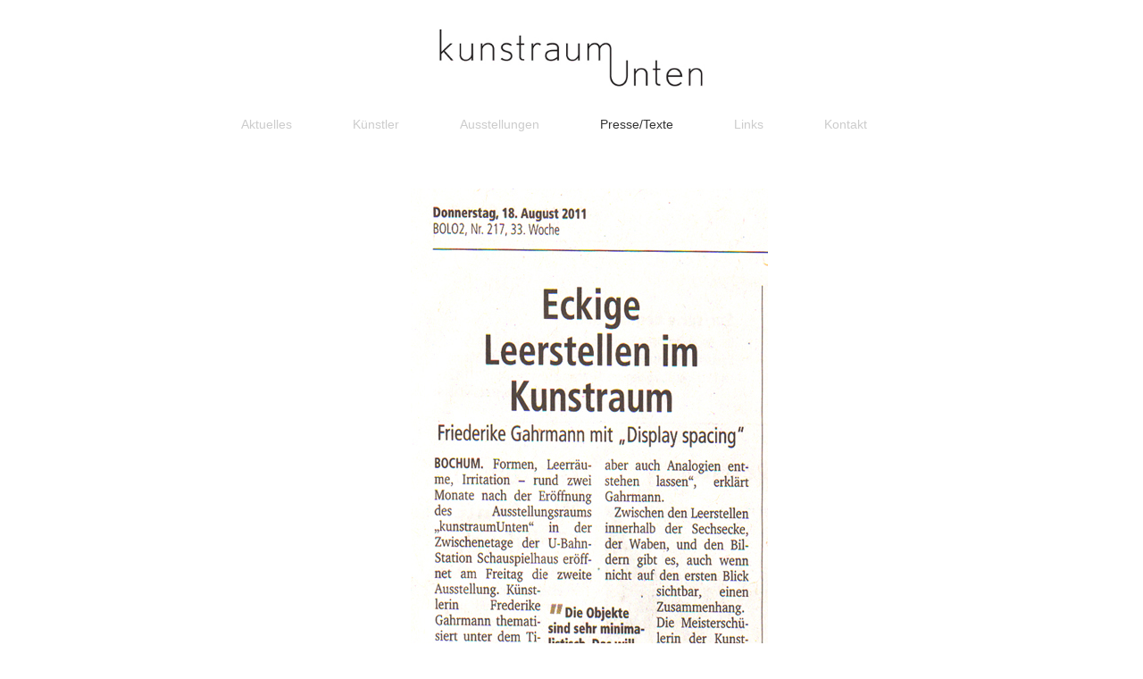

--- FILE ---
content_type: text/html
request_url: http://kunstraum-unten.de/Texte_Presse/Eckige_Leerstellen.html
body_size: 894
content:
<!DOCTYPE html PUBLIC "-//W3C//DTD XHTML 1.0 Transitional//EN" "http://www.w3.org/TR/xhtml1/DTD/xhtml1-transitional.dtd">
<html xmlns="http://www.w3.org/1999/xhtml">
<head>
<meta http-equiv="Content-Type" content="text/html; charset=UTF-8" />
<meta name="robots" content="index, follow">
<link rel="stylesheet" href="../css/style.css" type="text/css" />





<title>kunstraum-unten</title>
<meta name="description" content="Virtuelle Galerie " />
<script type="text/javascript">

  var _gaq = _gaq || [];
  _gaq.push(['_setAccount', 'UA-19034066-1']);
  _gaq.push(['_trackPageview']);

  (function() {
    var ga = document.createElement('script'); ga.type = 'text/javascript'; ga.async = true;
    ga.src = ('https:' == document.location.protocol ? 'https://ssl' : 'http://www') + '.google-analytics.com/ga.js';
    var s = document.getElementsByTagName('script')[0]; s.parentNode.insertBefore(ga, s);
  })();

</script>
</head>

<body>
<div id= "logo-top"><img src="../Bilder/Logo.jpg" width="300" height="68" alt="Name" /></div>

<div id="navigation">
<ul>
        	<li><a href="../index.html" style= "margin-right:68px">Aktuelles</a></li>
          <li><a href="../kuenstler.html" style= "margin-right:68px">Künstler</a></li>
            <li><a href="../ausstellungen.html" style="margin-right:68px">Ausstellungen</a></li>
            <li><a href="../texte.html" style= "margin-right:68px;color:#333">Presse/Texte</a></li>
            <li><a href="../links.html"style= "margin-right:68px">Links</a></li>
            <li><a href="../kontakt.html" >Kontakt</a></li>
            
            
        </ul>
</div>


<div id= "text">
  <p><img src="Eckige_Leerstellen.jpg" width="400" height="1759"  hspace="190"/></p>
</div>


</body>
</html>


--- FILE ---
content_type: text/css
request_url: http://kunstraum-unten.de/css/style.css
body_size: 3901
content:
@charset "UTF-8";
/* CSS Document */

body {
	font-family: "Lucida Sans Unicode", "Lucida Grande", sans-serif;
	color:#999;
	font-size:12px;
	}
	
p {
	line-height: 22px;
	text-align: left;
	font-size: 9px;
	}

/*----------------------------------------*/

/*Start Navigation*/

#navigation {
	width: 740px;
	height:30px;
	margin:auto;
	margin-top:10px;
	font-size: 14px;
	font-style: normal;
	text-decoration: none;
	background-color: #FFF;
	border-top-width: thin;
	border-right-width: thin;
	border-bottom-width: thin;
	border-left-width: thin;
	border-top-style: none;
	border-right-style: none;
	border-bottom-style: none;
	border-left-style: none;
	}
 
#navigation ul { 
	margin:0; 
	padding:0; 
	list-style:none; 
	}
	
#navigation li {
	float:left;
	}

#navigation li a { 
	text-decoration: none;
	color: #CCC;
	} 

#navigation li a:hover { 
	color: #333;
	text-decoration: none;
	}
	
#navigation li a:vistited { 
	color: #333;
	text-decoration: none;
	}
	
#navigation li a:active { 
	color: #333;
	text-decoration: none;
	}
	
/*Ende Navigation*/

/*----------------------------------------*/

/*Start Content*/

#logo-top {
	background-image: ;
	height: 91px;
	width: 300px;
	background-repeat:no-repeat;
	margin-top: 30px;
	margin-right: auto;
	margin-bottom: auto;
	margin-left: auto;
		}
	
	#logo-top-l {
	background-image: ;
	height: 200px;
	width: 200px;
	background-repeat:no-repeat;
	margin-top: 30px;
	margin-right: auto;
	margin-bottom: auto;
	margin-left: auto;
		}
	
#logo {
	height: 306px;
	width: 395px;
	background-repeat:no-repeat;
	margin-top: 40px;
	text-align: center;
	margin-right: auto;
	margin-bottom: auto;
	margin-left: auto;
	}
	
#text {
	
	width: 740px;
	background-repeat:no-repeat;
	margin:auto;
	margin-top: 50px;
	}	
	
#linie {
	width: 740px;
	padding-top:20px;
	padding-bottom:20px;
	margin:auto;
	}

	
#linktexte {
	width:405px;
	margin:auto;
	margin-top:80px;
	text-align:center;
	
	
	}
	
#linktexte a {
	text-decoration:none;
	color:#999;
	}

#linktexte a img{
	text-decoration:none;
	border-style:none;
	
	}
	
#linktexte a:hover {
	text-decoration:none;
	color: #333;
	}
	
	
#verweis {
	width:870px;
	margin:auto;
	color:#CCC;
	font-size:9px;
	margin-top:80px;
	}
	
/*Ende Content*/

/*----------------------------------------*/

/*Start Malerei*/
	
#navi_malerei {
	margin:auto;
	margin-top:90px;
	width: 650px;
	height:130px;
	}
	

#navi_malerei ul { 
	list-style: none;
	}
	
#navi_malerei ul li { 
	display: inline;
	}
	
#navi_malerei li a img  {
	border: 3px solid  #FFF; 
	border-width: 5px;
	}
	
#navi_malerei li a:hover img {
	border: 3px solid  #999;
	border-width: 5px;
	}
	
#navi_mixedmedia {
	margin:auto;
	text-align:center;
	margin-top:90px;
	width: 650px;
	height:130px;
	}

#navi_mixedmedia_2 {
	margin:auto;
	text-align:center;
	margin-top:70px;
	width: 650px;
	height:150px;
	}

/*Ende Malerei*/

/*----------------------------------------*/

/*Start Mixedmedia*/

#navi_mixedmedia ul{ 
	list-style: 
	none;padding:0;
	}
	
#navi_mixedmedia ul li{ 
	display: inline;
	}
	
#navi_mixedmedia li a img{
	border: 3px solid  #FFF; 
	border-width: 5px;}
	
#navi_mixedmedia li a:hover img{
	border: 3px solid  #999;
	border-width: 5px;}

#bildunterschrift{
	width:650px; 
	height:40px; 
	margin:auto;
	}
				
#bildunterschrift ul{
	list-style: none;
	padding:0;margin:0;
	}
		
#bildunterschrift ul li{
	display: inline;	
	}
					
#bildunterschrift li a{
	text-decoration:none;
	color:#CCC;
	}
					
#bildunterschrift li a:hover{
	color:#333
	}
					
					
#content_animation {
	width: 870px;
	height: 400px;
	margin:auto;
	margin-top: 30px;
	background-color: #F0F0F0;
	text-align:center;
	padding:0;
	}
	
#content_3d {
	width: 870px;
	height: 400px;
	margin:auto;
	margin-top: 50px;
	background-color: #FFF;
	text-align:center;
	padding:0;
	}

#debugOut{
	margin:auto;
	margin-top:0;
	width:400px;
	height:300px;
	padding:0;
	}
	
/*Ende Mixedmedia*/
